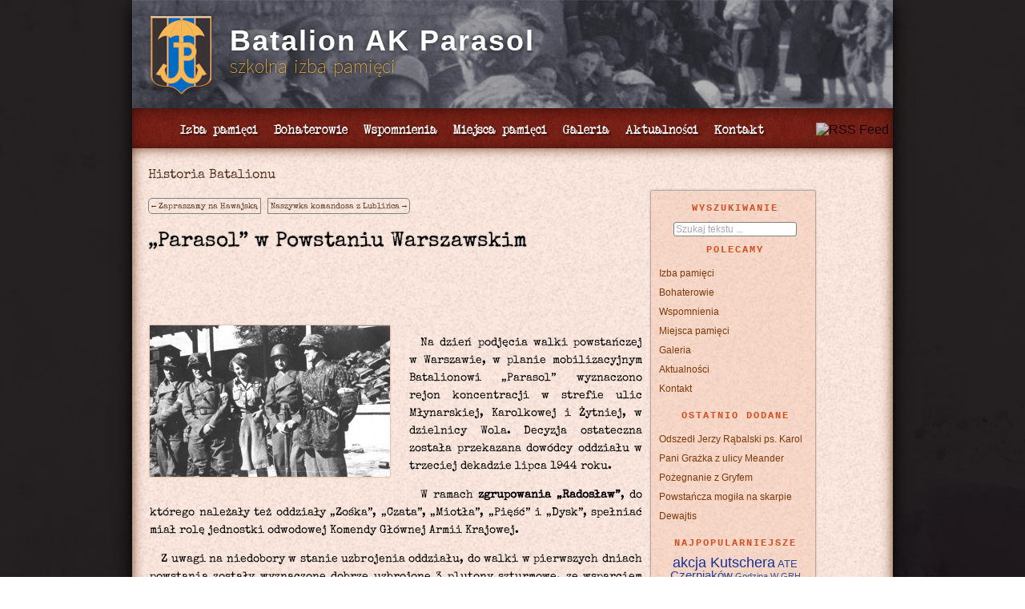

--- FILE ---
content_type: text/html; charset=UTF-8
request_url: https://www.batalionparasol.pl/parasol-w-powstaniu/
body_size: 12323
content:
<!DOCTYPE html>
<!--[if lt IE 7 ]> <html lang="pl-PL" class="no-js ie6"> <![endif]-->
<!--[if IE 7 ]>    <html lang="pl-PL" class="no-js ie7"> <![endif]-->
<!--[if IE 8 ]>    <html lang="pl-PL" class="no-js ie8"> <![endif]-->
<!--[if IE 9 ]>    <html lang="pl-PL" class="no-js ie9"> <![endif]-->
<!--[if (gt IE 9)|!(IE)]><!--> <html lang="pl-PL" class="no-js"> <!--<![endif]-->
<head>
	<meta charset="UTF-8">
	<meta name="description" content="batalion parasol izba pamięci batalion ak armia krajowa powstanie warszawskie warszawa mapy wirtualne akcja kutchera batalionparasol.pl   „Parasol” w Powstaniu Warszawskim">
	<title>
		„Parasol” w Powstaniu Warszawskim | Batalion AK Parasol	</title>
	<link href='https://fonts.googleapis.com/css?family=Source+Sans+Pro:200&subset=latin-ext,latin' rel='stylesheet' type='text/css'>
	<link href='https://fonts.googleapis.com/css?family=Source+Sans+Pro:200|Open+Sans&subset=latin-ext,latin,cyrillic-ext,cyrillic' rel='stylesheet' type='text/css'>
	<link rel="profile" href="https://gmpg.org/xfn/11" />
	<link rel="stylesheet" media="all" href="https://www.batalionparasol.pl/wp-content/themes/IzbaPamieci/style.css" />
	<link rel="pingback" href="https://www.batalionparasol.pl/xmlrpc.php" />
	<script src="https://www.batalionparasol.pl/wp-content/themes/IzbaPamieci/js/jquery-1.8.0.min.js"></script>
    <script src="https://www.batalionparasol.pl/wp-content/themes/IzbaPamieci/js/jquery.cycle.all.js"></script>
	<script>
	    $(document).ready(function(){                          
			$('#bg_rotator').cycle({
				fx: 'fade',
				speed: 2000
			});
		});
	   
	</script>
		<meta name='robots' content='max-image-preview:large' />

<script>
var MP3jPLAYLISTS = [];
var MP3jPLAYERS = [];
</script>
<link rel="alternate" type="application/rss+xml" title="Batalion AK Parasol &raquo; „Parasol” w Powstaniu Warszawskim Kanał z komentarzami" href="https://www.batalionparasol.pl/parasol-w-powstaniu/feed/" />
<link rel="alternate" title="oEmbed (JSON)" type="application/json+oembed" href="https://www.batalionparasol.pl/wp-json/oembed/1.0/embed?url=https%3A%2F%2Fwww.batalionparasol.pl%2Fparasol-w-powstaniu%2F" />
<link rel="alternate" title="oEmbed (XML)" type="text/xml+oembed" href="https://www.batalionparasol.pl/wp-json/oembed/1.0/embed?url=https%3A%2F%2Fwww.batalionparasol.pl%2Fparasol-w-powstaniu%2F&#038;format=xml" />
<style id='wp-img-auto-sizes-contain-inline-css' type='text/css'>
img:is([sizes=auto i],[sizes^="auto," i]){contain-intrinsic-size:3000px 1500px}
/*# sourceURL=wp-img-auto-sizes-contain-inline-css */
</style>
<style id='wp-emoji-styles-inline-css' type='text/css'>

	img.wp-smiley, img.emoji {
		display: inline !important;
		border: none !important;
		box-shadow: none !important;
		height: 1em !important;
		width: 1em !important;
		margin: 0 0.07em !important;
		vertical-align: -0.1em !important;
		background: none !important;
		padding: 0 !important;
	}
/*# sourceURL=wp-emoji-styles-inline-css */
</style>
<style id='wp-block-library-inline-css' type='text/css'>
:root{--wp-block-synced-color:#7a00df;--wp-block-synced-color--rgb:122,0,223;--wp-bound-block-color:var(--wp-block-synced-color);--wp-editor-canvas-background:#ddd;--wp-admin-theme-color:#007cba;--wp-admin-theme-color--rgb:0,124,186;--wp-admin-theme-color-darker-10:#006ba1;--wp-admin-theme-color-darker-10--rgb:0,107,160.5;--wp-admin-theme-color-darker-20:#005a87;--wp-admin-theme-color-darker-20--rgb:0,90,135;--wp-admin-border-width-focus:2px}@media (min-resolution:192dpi){:root{--wp-admin-border-width-focus:1.5px}}.wp-element-button{cursor:pointer}:root .has-very-light-gray-background-color{background-color:#eee}:root .has-very-dark-gray-background-color{background-color:#313131}:root .has-very-light-gray-color{color:#eee}:root .has-very-dark-gray-color{color:#313131}:root .has-vivid-green-cyan-to-vivid-cyan-blue-gradient-background{background:linear-gradient(135deg,#00d084,#0693e3)}:root .has-purple-crush-gradient-background{background:linear-gradient(135deg,#34e2e4,#4721fb 50%,#ab1dfe)}:root .has-hazy-dawn-gradient-background{background:linear-gradient(135deg,#faaca8,#dad0ec)}:root .has-subdued-olive-gradient-background{background:linear-gradient(135deg,#fafae1,#67a671)}:root .has-atomic-cream-gradient-background{background:linear-gradient(135deg,#fdd79a,#004a59)}:root .has-nightshade-gradient-background{background:linear-gradient(135deg,#330968,#31cdcf)}:root .has-midnight-gradient-background{background:linear-gradient(135deg,#020381,#2874fc)}:root{--wp--preset--font-size--normal:16px;--wp--preset--font-size--huge:42px}.has-regular-font-size{font-size:1em}.has-larger-font-size{font-size:2.625em}.has-normal-font-size{font-size:var(--wp--preset--font-size--normal)}.has-huge-font-size{font-size:var(--wp--preset--font-size--huge)}.has-text-align-center{text-align:center}.has-text-align-left{text-align:left}.has-text-align-right{text-align:right}.has-fit-text{white-space:nowrap!important}#end-resizable-editor-section{display:none}.aligncenter{clear:both}.items-justified-left{justify-content:flex-start}.items-justified-center{justify-content:center}.items-justified-right{justify-content:flex-end}.items-justified-space-between{justify-content:space-between}.screen-reader-text{border:0;clip-path:inset(50%);height:1px;margin:-1px;overflow:hidden;padding:0;position:absolute;width:1px;word-wrap:normal!important}.screen-reader-text:focus{background-color:#ddd;clip-path:none;color:#444;display:block;font-size:1em;height:auto;left:5px;line-height:normal;padding:15px 23px 14px;text-decoration:none;top:5px;width:auto;z-index:100000}html :where(.has-border-color){border-style:solid}html :where([style*=border-top-color]){border-top-style:solid}html :where([style*=border-right-color]){border-right-style:solid}html :where([style*=border-bottom-color]){border-bottom-style:solid}html :where([style*=border-left-color]){border-left-style:solid}html :where([style*=border-width]){border-style:solid}html :where([style*=border-top-width]){border-top-style:solid}html :where([style*=border-right-width]){border-right-style:solid}html :where([style*=border-bottom-width]){border-bottom-style:solid}html :where([style*=border-left-width]){border-left-style:solid}html :where(img[class*=wp-image-]){height:auto;max-width:100%}:where(figure){margin:0 0 1em}html :where(.is-position-sticky){--wp-admin--admin-bar--position-offset:var(--wp-admin--admin-bar--height,0px)}@media screen and (max-width:600px){html :where(.is-position-sticky){--wp-admin--admin-bar--position-offset:0px}}

/*# sourceURL=wp-block-library-inline-css */
</style><style id='global-styles-inline-css' type='text/css'>
:root{--wp--preset--aspect-ratio--square: 1;--wp--preset--aspect-ratio--4-3: 4/3;--wp--preset--aspect-ratio--3-4: 3/4;--wp--preset--aspect-ratio--3-2: 3/2;--wp--preset--aspect-ratio--2-3: 2/3;--wp--preset--aspect-ratio--16-9: 16/9;--wp--preset--aspect-ratio--9-16: 9/16;--wp--preset--color--black: #000000;--wp--preset--color--cyan-bluish-gray: #abb8c3;--wp--preset--color--white: #ffffff;--wp--preset--color--pale-pink: #f78da7;--wp--preset--color--vivid-red: #cf2e2e;--wp--preset--color--luminous-vivid-orange: #ff6900;--wp--preset--color--luminous-vivid-amber: #fcb900;--wp--preset--color--light-green-cyan: #7bdcb5;--wp--preset--color--vivid-green-cyan: #00d084;--wp--preset--color--pale-cyan-blue: #8ed1fc;--wp--preset--color--vivid-cyan-blue: #0693e3;--wp--preset--color--vivid-purple: #9b51e0;--wp--preset--gradient--vivid-cyan-blue-to-vivid-purple: linear-gradient(135deg,rgb(6,147,227) 0%,rgb(155,81,224) 100%);--wp--preset--gradient--light-green-cyan-to-vivid-green-cyan: linear-gradient(135deg,rgb(122,220,180) 0%,rgb(0,208,130) 100%);--wp--preset--gradient--luminous-vivid-amber-to-luminous-vivid-orange: linear-gradient(135deg,rgb(252,185,0) 0%,rgb(255,105,0) 100%);--wp--preset--gradient--luminous-vivid-orange-to-vivid-red: linear-gradient(135deg,rgb(255,105,0) 0%,rgb(207,46,46) 100%);--wp--preset--gradient--very-light-gray-to-cyan-bluish-gray: linear-gradient(135deg,rgb(238,238,238) 0%,rgb(169,184,195) 100%);--wp--preset--gradient--cool-to-warm-spectrum: linear-gradient(135deg,rgb(74,234,220) 0%,rgb(151,120,209) 20%,rgb(207,42,186) 40%,rgb(238,44,130) 60%,rgb(251,105,98) 80%,rgb(254,248,76) 100%);--wp--preset--gradient--blush-light-purple: linear-gradient(135deg,rgb(255,206,236) 0%,rgb(152,150,240) 100%);--wp--preset--gradient--blush-bordeaux: linear-gradient(135deg,rgb(254,205,165) 0%,rgb(254,45,45) 50%,rgb(107,0,62) 100%);--wp--preset--gradient--luminous-dusk: linear-gradient(135deg,rgb(255,203,112) 0%,rgb(199,81,192) 50%,rgb(65,88,208) 100%);--wp--preset--gradient--pale-ocean: linear-gradient(135deg,rgb(255,245,203) 0%,rgb(182,227,212) 50%,rgb(51,167,181) 100%);--wp--preset--gradient--electric-grass: linear-gradient(135deg,rgb(202,248,128) 0%,rgb(113,206,126) 100%);--wp--preset--gradient--midnight: linear-gradient(135deg,rgb(2,3,129) 0%,rgb(40,116,252) 100%);--wp--preset--font-size--small: 13px;--wp--preset--font-size--medium: 20px;--wp--preset--font-size--large: 36px;--wp--preset--font-size--x-large: 42px;--wp--preset--spacing--20: 0.44rem;--wp--preset--spacing--30: 0.67rem;--wp--preset--spacing--40: 1rem;--wp--preset--spacing--50: 1.5rem;--wp--preset--spacing--60: 2.25rem;--wp--preset--spacing--70: 3.38rem;--wp--preset--spacing--80: 5.06rem;--wp--preset--shadow--natural: 6px 6px 9px rgba(0, 0, 0, 0.2);--wp--preset--shadow--deep: 12px 12px 50px rgba(0, 0, 0, 0.4);--wp--preset--shadow--sharp: 6px 6px 0px rgba(0, 0, 0, 0.2);--wp--preset--shadow--outlined: 6px 6px 0px -3px rgb(255, 255, 255), 6px 6px rgb(0, 0, 0);--wp--preset--shadow--crisp: 6px 6px 0px rgb(0, 0, 0);}:where(.is-layout-flex){gap: 0.5em;}:where(.is-layout-grid){gap: 0.5em;}body .is-layout-flex{display: flex;}.is-layout-flex{flex-wrap: wrap;align-items: center;}.is-layout-flex > :is(*, div){margin: 0;}body .is-layout-grid{display: grid;}.is-layout-grid > :is(*, div){margin: 0;}:where(.wp-block-columns.is-layout-flex){gap: 2em;}:where(.wp-block-columns.is-layout-grid){gap: 2em;}:where(.wp-block-post-template.is-layout-flex){gap: 1.25em;}:where(.wp-block-post-template.is-layout-grid){gap: 1.25em;}.has-black-color{color: var(--wp--preset--color--black) !important;}.has-cyan-bluish-gray-color{color: var(--wp--preset--color--cyan-bluish-gray) !important;}.has-white-color{color: var(--wp--preset--color--white) !important;}.has-pale-pink-color{color: var(--wp--preset--color--pale-pink) !important;}.has-vivid-red-color{color: var(--wp--preset--color--vivid-red) !important;}.has-luminous-vivid-orange-color{color: var(--wp--preset--color--luminous-vivid-orange) !important;}.has-luminous-vivid-amber-color{color: var(--wp--preset--color--luminous-vivid-amber) !important;}.has-light-green-cyan-color{color: var(--wp--preset--color--light-green-cyan) !important;}.has-vivid-green-cyan-color{color: var(--wp--preset--color--vivid-green-cyan) !important;}.has-pale-cyan-blue-color{color: var(--wp--preset--color--pale-cyan-blue) !important;}.has-vivid-cyan-blue-color{color: var(--wp--preset--color--vivid-cyan-blue) !important;}.has-vivid-purple-color{color: var(--wp--preset--color--vivid-purple) !important;}.has-black-background-color{background-color: var(--wp--preset--color--black) !important;}.has-cyan-bluish-gray-background-color{background-color: var(--wp--preset--color--cyan-bluish-gray) !important;}.has-white-background-color{background-color: var(--wp--preset--color--white) !important;}.has-pale-pink-background-color{background-color: var(--wp--preset--color--pale-pink) !important;}.has-vivid-red-background-color{background-color: var(--wp--preset--color--vivid-red) !important;}.has-luminous-vivid-orange-background-color{background-color: var(--wp--preset--color--luminous-vivid-orange) !important;}.has-luminous-vivid-amber-background-color{background-color: var(--wp--preset--color--luminous-vivid-amber) !important;}.has-light-green-cyan-background-color{background-color: var(--wp--preset--color--light-green-cyan) !important;}.has-vivid-green-cyan-background-color{background-color: var(--wp--preset--color--vivid-green-cyan) !important;}.has-pale-cyan-blue-background-color{background-color: var(--wp--preset--color--pale-cyan-blue) !important;}.has-vivid-cyan-blue-background-color{background-color: var(--wp--preset--color--vivid-cyan-blue) !important;}.has-vivid-purple-background-color{background-color: var(--wp--preset--color--vivid-purple) !important;}.has-black-border-color{border-color: var(--wp--preset--color--black) !important;}.has-cyan-bluish-gray-border-color{border-color: var(--wp--preset--color--cyan-bluish-gray) !important;}.has-white-border-color{border-color: var(--wp--preset--color--white) !important;}.has-pale-pink-border-color{border-color: var(--wp--preset--color--pale-pink) !important;}.has-vivid-red-border-color{border-color: var(--wp--preset--color--vivid-red) !important;}.has-luminous-vivid-orange-border-color{border-color: var(--wp--preset--color--luminous-vivid-orange) !important;}.has-luminous-vivid-amber-border-color{border-color: var(--wp--preset--color--luminous-vivid-amber) !important;}.has-light-green-cyan-border-color{border-color: var(--wp--preset--color--light-green-cyan) !important;}.has-vivid-green-cyan-border-color{border-color: var(--wp--preset--color--vivid-green-cyan) !important;}.has-pale-cyan-blue-border-color{border-color: var(--wp--preset--color--pale-cyan-blue) !important;}.has-vivid-cyan-blue-border-color{border-color: var(--wp--preset--color--vivid-cyan-blue) !important;}.has-vivid-purple-border-color{border-color: var(--wp--preset--color--vivid-purple) !important;}.has-vivid-cyan-blue-to-vivid-purple-gradient-background{background: var(--wp--preset--gradient--vivid-cyan-blue-to-vivid-purple) !important;}.has-light-green-cyan-to-vivid-green-cyan-gradient-background{background: var(--wp--preset--gradient--light-green-cyan-to-vivid-green-cyan) !important;}.has-luminous-vivid-amber-to-luminous-vivid-orange-gradient-background{background: var(--wp--preset--gradient--luminous-vivid-amber-to-luminous-vivid-orange) !important;}.has-luminous-vivid-orange-to-vivid-red-gradient-background{background: var(--wp--preset--gradient--luminous-vivid-orange-to-vivid-red) !important;}.has-very-light-gray-to-cyan-bluish-gray-gradient-background{background: var(--wp--preset--gradient--very-light-gray-to-cyan-bluish-gray) !important;}.has-cool-to-warm-spectrum-gradient-background{background: var(--wp--preset--gradient--cool-to-warm-spectrum) !important;}.has-blush-light-purple-gradient-background{background: var(--wp--preset--gradient--blush-light-purple) !important;}.has-blush-bordeaux-gradient-background{background: var(--wp--preset--gradient--blush-bordeaux) !important;}.has-luminous-dusk-gradient-background{background: var(--wp--preset--gradient--luminous-dusk) !important;}.has-pale-ocean-gradient-background{background: var(--wp--preset--gradient--pale-ocean) !important;}.has-electric-grass-gradient-background{background: var(--wp--preset--gradient--electric-grass) !important;}.has-midnight-gradient-background{background: var(--wp--preset--gradient--midnight) !important;}.has-small-font-size{font-size: var(--wp--preset--font-size--small) !important;}.has-medium-font-size{font-size: var(--wp--preset--font-size--medium) !important;}.has-large-font-size{font-size: var(--wp--preset--font-size--large) !important;}.has-x-large-font-size{font-size: var(--wp--preset--font-size--x-large) !important;}
/*# sourceURL=global-styles-inline-css */
</style>

<style id='classic-theme-styles-inline-css' type='text/css'>
/*! This file is auto-generated */
.wp-block-button__link{color:#fff;background-color:#32373c;border-radius:9999px;box-shadow:none;text-decoration:none;padding:calc(.667em + 2px) calc(1.333em + 2px);font-size:1.125em}.wp-block-file__button{background:#32373c;color:#fff;text-decoration:none}
/*# sourceURL=/wp-includes/css/classic-themes.min.css */
</style>
<link rel='stylesheet' id='fancybox-css' href='//www.batalionparasol.pl/wp-content/plugins/easy-fancybox/fancybox/1.5.4/jquery.fancybox.min.css?ver=6e0728ebb67d668afa587a54f804e703' type='text/css' media='screen' />
<script type="text/javascript" src="//www.batalionparasol.pl/wp-includes/js/jquery/jquery.min.js?ver=3.7.1" id="jquery-core-js"></script>
<script type="text/javascript" src="//www.batalionparasol.pl/wp-includes/js/jquery/jquery-migrate.min.js?ver=3.4.1" id="jquery-migrate-js"></script>
<link rel="https://api.w.org/" href="https://www.batalionparasol.pl/wp-json/" /><link rel="alternate" title="JSON" type="application/json" href="https://www.batalionparasol.pl/wp-json/wp/v2/posts/1070" /><link rel="EditURI" type="application/rsd+xml" title="RSD" href="https://www.batalionparasol.pl/xmlrpc.php?rsd" />
<link rel="canonical" href="https://www.batalionparasol.pl/parasol-w-powstaniu/" />
</head>
<body data-rsssl=1>
	<!--[if lte IE 8 ]>
	<noscript><strong>JavaScript is required for this website to be displayed correctly. Please enable JavaScript before continuing...</strong></noscript>
	<![endif]-->
	<div id="header_wrapper">
	 			<a href="https://www.batalionparasol.pl/">
			<div id="blog_title">Batalion AK Parasol</div>
			<div id="blog_desc">szkolna izba pamięci</div>
		</a>
	   	<div id="bg_rotator">
			<!-- image list for rotation -->
			<img src="https://www.batalionparasol.pl/wp-content/themes/IzbaPamieci/img/header_bg_1.jpg" width="950" height="135">
			<img src="https://www.batalionparasol.pl/wp-content/themes/IzbaPamieci/img/header_bg_2.jpg" width="950" height="135">
			<img src="https://www.batalionparasol.pl/wp-content/themes/IzbaPamieci/img/header_bg_3.jpg" width="950" height="135">
			<img src="https://www.batalionparasol.pl/wp-content/themes/IzbaPamieci/img/header_bg_4.jpg" width="950" height="135">
			<img src="https://www.batalionparasol.pl/wp-content/themes/IzbaPamieci/img/header_bg_5.jpg" width="950" height="135">
			<img src="https://www.batalionparasol.pl/wp-content/themes/IzbaPamieci/img/header_bg_6.jpg" width="950" height="135">
		</div>
	</div>
	<div id="menu_wrapper">
		<nav id="mainMenu" role="navigation">
			<div class="menu-menu-boczne-na-skroty-container"><ul id="menu-menu-boczne-na-skroty" class="menu"><li id="menu-item-1268" class="menu-item menu-item-type-taxonomy menu-item-object-category menu-item-1268"><a href="https://www.batalionparasol.pl/category/izba/">Izba pamięci</a></li>
<li id="menu-item-1269" class="menu-item menu-item-type-taxonomy menu-item-object-category menu-item-1269"><a href="https://www.batalionparasol.pl/category/bohaterowie/">Bohaterowie</a></li>
<li id="menu-item-1267" class="menu-item menu-item-type-taxonomy menu-item-object-category menu-item-1267"><a href="https://www.batalionparasol.pl/category/wspomnienia/">Wspomnienia</a></li>
<li id="menu-item-1285" class="menu-item menu-item-type-taxonomy menu-item-object-category menu-item-1285"><a href="https://www.batalionparasol.pl/category/miejsca/">Miejsca pamięci</a></li>
<li id="menu-item-1283" class="menu-item menu-item-type-taxonomy menu-item-object-category menu-item-1283"><a href="https://www.batalionparasol.pl/category/galeria/">Galeria</a></li>
<li id="menu-item-1266" class="menu-item menu-item-type-taxonomy menu-item-object-category menu-item-1266"><a href="https://www.batalionparasol.pl/category/aktualnosci/">Aktualności</a></li>
<li id="menu-item-1284" class="menu-item menu-item-type-taxonomy menu-item-object-category menu-item-1284"><a href="https://www.batalionparasol.pl/category/kontakt/">Kontakt</a></li>
</ul></div>		</nav>
		<div id="control_icons">
			<a href="https://www.batalionparasol.pl/feed/" title="Syndicate this site using RSS">
				<img src="https://www.mozilla.org/images/feed-icon-14x14.png" alt="RSS Feed" title="RSS Feed" />
			</a>
		</div>
	</div>               			<div id="pages_content" role="main">
				<div id="sidebar" class="widget-area" role="complementary">
	<h4>wyszukiwanie</h4><form role="search" method="get" id="searchform" action="https://www.batalionparasol.pl/">
    <div><label class="screen-reader-text" for="s"></label>
        <input type="text" value="Szukaj tekstu ..." name="s" id="s" onfocus="this.value='';"/>          
    </div>
</form><h4>Polecamy</h4><div class="menu-menu-boczne-na-skroty-container"><ul id="menu-menu-boczne-na-skroty-1" class="menu"><li class="menu-item menu-item-type-taxonomy menu-item-object-category menu-item-1268"><a href="https://www.batalionparasol.pl/category/izba/">Izba pamięci</a></li>
<li class="menu-item menu-item-type-taxonomy menu-item-object-category menu-item-1269"><a href="https://www.batalionparasol.pl/category/bohaterowie/">Bohaterowie</a></li>
<li class="menu-item menu-item-type-taxonomy menu-item-object-category menu-item-1267"><a href="https://www.batalionparasol.pl/category/wspomnienia/">Wspomnienia</a></li>
<li class="menu-item menu-item-type-taxonomy menu-item-object-category menu-item-1285"><a href="https://www.batalionparasol.pl/category/miejsca/">Miejsca pamięci</a></li>
<li class="menu-item menu-item-type-taxonomy menu-item-object-category menu-item-1283"><a href="https://www.batalionparasol.pl/category/galeria/">Galeria</a></li>
<li class="menu-item menu-item-type-taxonomy menu-item-object-category menu-item-1266"><a href="https://www.batalionparasol.pl/category/aktualnosci/">Aktualności</a></li>
<li class="menu-item menu-item-type-taxonomy menu-item-object-category menu-item-1284"><a href="https://www.batalionparasol.pl/category/kontakt/">Kontakt</a></li>
</ul></div>
		
		<h4>Ostatnio dodane</h4>
		<ul>
											<li>
					<a href="https://www.batalionparasol.pl/odszedl-jerzy-rabalski-ps-karol/">Odszedł Jerzy Rąbalski ps. Karol</a>
									</li>
											<li>
					<a href="https://www.batalionparasol.pl/pani-grazka-z-ulicy-meander/">Pani Grażka z ulicy Meander</a>
									</li>
											<li>
					<a href="https://www.batalionparasol.pl/pozegnanie-z-gryfem/">Pożegnanie z Gryfem</a>
									</li>
											<li>
					<a href="https://www.batalionparasol.pl/powstancza-mogila-na-skarpie/">Powstańcza mogiła na skarpie</a>
									</li>
											<li>
					<a href="https://www.batalionparasol.pl/dewajtis/">Dewajtis</a>
									</li>
					</ul>

		<h4>Najpopularniejsze</h4><div class="ctc"><a href="https://www.batalionparasol.pl/tag/akcja-kutschera/" class="ctc-tag tag-link-30" title="8 topics" rel="tag" style="font-size: 17.875px; color: #163198;">akcja Kutschera</a>
<a href="https://www.batalionparasol.pl/tag/ate/" class="ctc-tag tag-link-34" title="4 topics" rel="tag" style="font-size: 13.375px; color: #274797;">ATE</a>
<a href="https://www.batalionparasol.pl/tag/czerniakow/" class="ctc-tag tag-link-37" title="5 topics" rel="tag" style="font-size: 14.5px; color: #234298;">Czerniaków</a>
<a href="https://www.batalionparasol.pl/tag/godzina-w/" class="ctc-tag tag-link-39" title="2 topics" rel="tag" style="font-size: 11.125px; color: #305397;">Godzina W</a>
<a href="https://www.batalionparasol.pl/tag/grh-parasol/" class="ctc-tag tag-link-36" title="2 topics" rel="tag" style="font-size: 11.125px; color: #305397;">GRH Parasol</a>
<a href="https://www.batalionparasol.pl/tag/gryf/" class="ctc-tag tag-link-51" title="2 topics" rel="tag" style="font-size: 11.125px; color: #305397;">Gryf</a>
<a href="https://www.batalionparasol.pl/tag/harcerze/" class="ctc-tag tag-link-46" title="3 topics" rel="tag" style="font-size: 12.25px; color: #2b4d97;">harcerze</a>
<a href="https://www.batalionparasol.pl/tag/komandosi-z-lublinca/" class="ctc-tag tag-link-45" title="2 topics" rel="tag" style="font-size: 11.125px; color: #305397;">komandosi z Lublińca</a>
<a href="https://www.batalionparasol.pl/tag/mapy-2/" class="ctc-tag tag-link-44" title="3 topics" rel="tag" style="font-size: 12.25px; color: #2b4d97;">mapy</a>
<a href="https://www.batalionparasol.pl/tag/mogila/" class="ctc-tag tag-link-50" title="1 topics" rel="tag" style="font-size: 10px; color: #345897;">mogiła</a>
<a href="https://www.batalionparasol.pl/tag/mokotow/" class="ctc-tag tag-link-49" title="1 topics" rel="tag" style="font-size: 10px; color: #345897;">Mokotów</a>
<a href="https://www.batalionparasol.pl/tag/mundury/" class="ctc-tag tag-link-40" title="3 topics" rel="tag" style="font-size: 12.25px; color: #2b4d97;">mundury</a>
<a href="https://www.batalionparasol.pl/tag/palacyk-michla/" class="ctc-tag tag-link-32" title="8 topics" rel="tag" style="font-size: 17.875px; color: #163198;">pałacyk Michla</a>
<a href="https://www.batalionparasol.pl/tag/piesni-powstancze/" class="ctc-tag tag-link-47" title="2 topics" rel="tag" style="font-size: 11.125px; color: #305397;">pieśni powstańcze</a>
<a href="https://www.batalionparasol.pl/tag/slo4/" class="ctc-tag tag-link-35" title="5 topics" rel="tag" style="font-size: 14.5px; color: #234298;">SLO4</a>
<a href="https://www.batalionparasol.pl/tag/stare-miasto/" class="ctc-tag tag-link-38" title="9 topics" rel="tag" style="font-size: 19px; color: #122c99;">Stare Miasto</a>
<a href="https://www.batalionparasol.pl/tag/sluzba-moto/" class="ctc-tag tag-link-43" title="3 topics" rel="tag" style="font-size: 12.25px; color: #2b4d97;">Służba Moto</a>
<a href="https://www.batalionparasol.pl/tag/wola/" class="ctc-tag tag-link-42" title="8 topics" rel="tag" style="font-size: 17.875px; color: #163198;">Wola</a>
<a href="https://www.batalionparasol.pl/tag/wspieraja-nas/" class="ctc-tag tag-link-33" title="1 topics" rel="tag" style="font-size: 10px; color: #345897;">wspierają nas</a>
<a href="https://www.batalionparasol.pl/tag/srodmiescie/" class="ctc-tag tag-link-41" title="6 topics" rel="tag" style="font-size: 15.625px; color: #1e3c98;">Śródmieście</a></div></div>
   
				<h1 class="page-title">
					<a href="https://www.batalionparasol.pl/category/historia/" rel="category tag">Historia Batalionu</a>				</h1>
				<span class="nav_post_left">&#x2190; <a href="https://www.batalionparasol.pl/zapraszamy-na-hawajska/" rel="prev">Zapraszamy na Hawajską</a></span>&nbsp;&nbsp;<span class="nav_post_right"><a href="https://www.batalionparasol.pl/naszywka-komandosa-z-lublinca/" rel="next">Naszywka komandosa z Lublińca</a> &#x2192;</span>   
								<article id="post-1070" class="post-1070 post type-post status-publish format-standard hentry category-historia tag-czerniakow tag-godzina-w tag-mokotow tag-palacyk-michla tag-srodmiescie tag-stare-miasto tag-wola">
	                
					<header>
	                        <h1 class="entry-title">„Parasol” w Powstaniu Warszawskim</h1>
							<h2>
																	</h2>
							<script src="https://connect.facebook.net/pl_PL/all.js#xfbml=1"></script>
							<div id="fb_container">
								<fb:like href="http://www.facebook.com/pages/Batalion-Parasol/492055104146316" show_faces="true" width="450"></fb:like>
							</div>
					</header>
	                <div class="entry-content">
	                    <br/>    
						<p><a href="https://batalionparasol.pl/wp-content/uploads/2012/09/nac_1.jpg"><img fetchpriority="high" decoding="async" class="size-medium wp-image-519 alignleft" title="Żołnierze Zgrupowania &quot;Radosław&quot;" src="https://batalionparasol.pl/wp-content/uploads/2012/09/nac_1-300x189.jpg" alt="Żołnierze Zgrupowania &quot;Radosław&quot; podczas Powstania Warszawskiego na terenie zdobytych niemieckich magazynów na Stawkach (rejon obecnego Ronda Zgrupowania &quot;Radosław&quot;) &lt;/br&gt;(foto: Narodowe Archiwum Cyfrowe)" width="300" height="189" srcset="https://www.batalionparasol.pl/wp-content/uploads/2012/09/nac_1-300x189.jpg 300w, https://www.batalionparasol.pl/wp-content/uploads/2012/09/nac_1.jpg 800w" sizes="(max-width: 300px) 100vw, 300px" /></a></p>
<p>Na dzień podjęcia walki powstańczej w Warszawie, w planie mobilizacyjnym Batalionowi „Parasol” wyznaczono rejon koncentracji w strefie ulic Młynarskiej, Karolkowej i Żytniej, w dzielnicy Wola. Decyzja ostateczna została przekazana dowódcy oddziału w trzeciej dekadzie lipca 1944 roku.</p>
<p>W ramach <strong>zgrupowania „Radosław”</strong>, do którego należały też oddziały „Zośka”, „Czata”, „Miotła”, „Pięść” i „Dysk”, spełniać miał rolę jednostki odwodowej Komendy Głównej Armii Krajowej.</p>
<p>Z uwagi na niedobory w stanie uzbrojenia oddziału, do walki w pierwszych dniach powstania zostały wyznaczone dobrze uzbrojone 3 plutony szturmowe, ze wsparciem służby sanitarnej, motoryzacyjnej oraz kwatermistrzowskiej.</p>
<p>Koncentracja tych jednostek nastąpiła w dniu 1 sierpnia 1944 roku o godzinie 16:00, na terenie Domu Starców przy ulicy Gibalskiego, niedaleko Cmentarza Kalwińskiego. Dowódcom plutonów szturmowych, wydzielonych z trzech kompanii Batalionu, przydzielono określone odcinki działań bojowych. Pierwsze strzały padły około godziny 17:00. Patrole „Parasola” oczyszczały teren z nieprzyjaciela, zdobywając broń, amunicję, samochody, biorąc jednocześnie pierwszych jeńców.</p>
<p>W ciągu następnych trzech dni stan osobowy batalionu „Parasol” wzrósł z około 120 do ponad 570 żołnierzy. Dołączyły do niego własne zespoły odwodowe, pojedynczy żołnierze zdążający do rejonu koncentracji z odleglejszych dzielnic miasta, jak również pomniejsze grupy żołnierzy, które w momencie wybuchu powstania utraciły kontakt ze swymi macierzystymi oddziałami. Zaczęli też napływać ochotnicy, niezwiązani dotychczas z żadną formacją wojskową.</p>
<p><a href="https://batalionparasol.pl/palacyk-michlera-na-woli/" rel="attachment wp-att-173"><img decoding="async" class="alignleft size-medium wp-image-173" title="wolska_40_2" src="https://batalionparasol.pl/wp-content/uploads/2012/08/wolska_40_2-300x193.jpg" alt="Brama wjazdowa i stróżówka kompleksu Młynów Michlera. W głębi widoczny wielopiętrowy budynek przemysłowy należący do kompleksu. &lt;/br&gt; (foto: Archiwum M.St. Warszawy)." width="300" height="193" srcset="https://www.batalionparasol.pl/wp-content/uploads/2012/08/wolska_40_2-300x193.jpg 300w, https://www.batalionparasol.pl/wp-content/uploads/2012/08/wolska_40_2-1024x660.jpg 1024w, https://www.batalionparasol.pl/wp-content/uploads/2012/08/wolska_40_2-464x300.jpg 464w, https://www.batalionparasol.pl/wp-content/uploads/2012/08/wolska_40_2.jpg 1545w" sizes="(max-width: 300px) 100vw, 300px" /></a>W pierwszej fazie walk plutony szturmowe „Parasola” obsadziły ulice Żytnią i Młynarską, do zbiegu ulic Ostroroga, Obozowej i Ożarowskiej. Dowódca Batalionu wysunął też placówki na ulicę Wolską, do <a title="Obrona Pałacyku Michla na Woli" href="https://batalionparasol.pl/obrona-palacyku-michla/">pałacyku Michlera</a> przezwanego przez powstańców pałacykiem Michla, oraz obsadził barykadę u zbiegu ulic Leszno i Żytniej.</p>
<p>Nieprzyjaciel nacierał wzdłuż ulic Wolskiej i Górczewskiej, wspierany ciężkimi czołgami oraz lotnictwem bombardującym. Walki Batalionu „Parasol” koncentrowały się na obronie i utrzymaniu skrzyżowania ulic Wolskiej i Młynarskiej oraz najbardziej wysuniętej placówki w pałacyku Michla, a następnie na obronie cmentarzy Kalwińskiego i Ewangelickiego, które kilkakrotnie przechodziły z rąk do rąk. W walkach tych „Parasol” poniósł bardzo ciężkie straty. Ciężko ranny został dowódca Batalionu oraz wielu dowódców kompanii, plutonów i drużyn. Straty w zabitych wyniosły około 80 żołnierzy, w tym kilka sanitariuszek.</p>
<p>9 sierpnia „Parasol” został <strong>wycofany z Woli na Stare Miasto</strong>, z krótkim postojem etapowym na terenie VIII bloku byłego obozu koncentracyjnego w warszawskim getcie, przy ulicy Gęsiej. Początkowo został zakwaterowany przy ulicy Freta 10, lecz staromiejską bazą operacyjną batalionu stał się Pałac Krasińskich. „Parasol” podporządkowany został jako oddział odwodowy dowódcy Grupy Północ, który skierował go do obrony odcinka walk na terenie byłego getta oraz Pałacu Mostowskich. Brał również udział w walkach w stołecznym ratuszu, na terenie szpitala Jana Bożego, Państwowej Wytwórni Papierów Wartościowych, w rejonach ulic Konwiktorskiej, Bonifraterskiej, Długiej, w Pałacu Radziwiłłów i budynku Banku Polskiego, oraz w Pasażu Simonsa. Jego 2. Kompania przeprowadziła udane kontrnatarcie wzdłuż granicy getta, w stronę więzienia na Pawiaku, utrzymując przez dłuższy czas zdobyty teren.</p>
<p><a href="https://batalionparasol.pl/bielanska/" rel="attachment wp-att-178"><img decoding="async" class="size-medium wp-image-178 alignright" title="bielanska_2" src="https://batalionparasol.pl/wp-content/uploads/2012/08/bielanska_2-209x300.jpg" alt="Ul. Długa, ujęcie w kierunku Bielańskiej. Tę trasę pokonywali żołnierze „Parasola” prowadząc natarcie w kierunku ul. Bielańskiej. (Fotografia ze zbiorów Muzeum Powstania Warszawskiego)" width="209" height="300" srcset="https://www.batalionparasol.pl/wp-content/uploads/2012/08/bielanska_2-209x300.jpg 209w, https://www.batalionparasol.pl/wp-content/uploads/2012/08/bielanska_2-716x1024.jpg 716w, https://www.batalionparasol.pl/wp-content/uploads/2012/08/bielanska_2.jpg 1227w" sizes="(max-width: 209px) 100vw, 209px" /></a>W dniu 31 sierpnia „Parasol”, wraz z innymi oddziałami Grupy Północ, wziął udział w natarciu na ulicy Bielańskiej, którego celem było przełamanie pozycji niemieckich i przedarcie się do Śródmieścia. Niestety załamało się ono w ogniu niemieckich karabinów maszynowych, całkowicie ryglującym ulicę Bielańską i Przejazd. Ranni zostali trzej kolejni dowódcy oddziału, wśród nich jeden ciężko. Łącznie na Starym Mieście poległo około 120 żołnierzy „Parasola”, a pośród nich dowódca 1. Kompanii.</p>
<p>W dniu 1 września 1944 roku ciężko okaleczony w walkach batalion, zgodnie z decyzją odwrotu podjętą przez dowódcę Grupy Północ opuszczenia staromiejskiej reduty, przeprawił się <strong>kanałami do Śródmieścia</strong>, z rogu ulicy Długiej i placu Krasińskich, pod Miodową, Krakowskim Przedmieściem i fragmentem Nowego Światu, do zbiegu z ulicą Warecką.</p>
<p>Po krótkim odpoczynku w Śródmieściu „Parasol”, a właściwie jego batalionowe szczątki skierowane zostały do walki na <strong>bliski Czerniaków</strong>. Stan osobowy oddziału wynosił na Czerniakowie niespełna 140 żołnierzy, wszedł więc w skład pozostałości Zgrupowania „Radosław” jako kompania. Obsadzono nią teren walk w rejonie <a title="Mapa okolic Czerniakowa" href="https://batalionparasol.pl/mapa-czerniakow/" target="_blank">ulic Ludnej, Solec, Okrąg i Wilanowskiej</a>.</p>
<p>W krwawych zmaganiach o każdy niemal dom i każdą piwnicę ginęli lub padali ranni kolejni jej dowódcy i topniały szeregi żołnierskie. W finale walk Niemcy zajęli cały teren Czerniakowa, z którego nielicznym żołnierzom „Parasola”, pod silnym ogniem nieprzyjaciela, udało się przedostać na prawy brzeg Wisły. Część dostała się do niewoli i w większości została wymordowana.</p>
<p>Pozostali przy życiu ewakuowali się <strong>kanałami na teren Mokotowa</strong>. Była to dla nich jedyna droga odwrotu. W sumie, w czerniakowskim piekle poległo 90 żołnierzy „Parasola” obojga płci, czyli 65% stanu wprowadzonego do walki na terenie tej dzielnicy. Grupa, która o świcie 20 września 1944 roku dotarła na Mokotów liczyła zaledwie 33 żołnierzy, w tym 9 dziewcząt. Sformowany z niej pluton, zakwaterowany w budynkach przy ulicy Odyńca 25 i 27, w ciągu pierwszych czterech dni dokonywał jedynie sporadycznych wypadów do wysuniętych placówek obronnych.</p>
<p><a href="https://batalionparasol.pl/wlaz-w-alejach-ujazdowskich/" rel="attachment wp-att-191"><img loading="lazy" decoding="async" class="alignleft size-medium wp-image-191" title="ujazdowskie_1" src="https://batalionparasol.pl/wp-content/uploads/2012/08/ujazdowskie_1-300x192.jpg" alt="Powstańcy z Mokotowa wychodzą z kanału przez właz w Al.Ujazdowskich przy ul.Wilczej. W tle widoczna kamienica Al. Ujazdowskie 34." width="300" height="192" srcset="https://www.batalionparasol.pl/wp-content/uploads/2012/08/ujazdowskie_1-300x192.jpg 300w, https://www.batalionparasol.pl/wp-content/uploads/2012/08/ujazdowskie_1-1024x656.jpg 1024w, https://www.batalionparasol.pl/wp-content/uploads/2012/08/ujazdowskie_1-468x300.jpg 468w" sizes="auto, (max-width: 300px) 100vw, 300px" /></a>Koncentryczny atak sił niemieckich na Mokotów rozpoczął się w dniu 24 września, w czasie którego część plutonu „Parasola” brała udział w walkach na terenie Królikarni i przy ulicy Malczewskiego, w obronie pozycji przy ulicy Odyńca, od strony Alei Niepodległości. 25 września w czasie silnego nalotu lotniczego, pod ruinami przysypana została druga część plutonu. Pozostali żołnierze zostali wycofani na ulicę Czeczota, a w nocy z 25 na 26 września przerzuceni na drugą stronę Parku Dreszera, na stanowiska u wylotu ulicy Ursynowskiej w Aleje Niepodległości.</p>
<p>Do północy 27 września dowództwo obrony Mokotowa wzmacniało żołnierzami „Parasola” odcinki frontu na skrzyżowaniu ulicy Wiktorskiej z Kazimierzowską, następnie w rejonie ulicy Bałuckiego, potem na ulicy Szustra. Na tę ostatnią skierowany był bowiem silny atak niemieckiej piechoty, wsparty czołgami. Na koniec powierzono im osłonę włazu kanałowego przy Szustra 6, poprzez który ruszyli w drogę powrotną do Śródmieścia.</p>
<p>Odwrót ten, niekiedy po pas w cuchnącej wodzie, trwał 17 godzin i zakończył się o godzinie 17:00 <a title="Właz w Alejach Ujazdowskich" href="https://batalionparasol.pl/wlaz-w-alejach-ujazdowskich/">wyjściem z włazu u zbiegu ulicy Wilczej i Alei Ujazdowskich,</a> w dniu 28 września. Ulokowano ich na kwaterach w ocalałym domu u zbiegu ulicy Wilczej i Kruczej. Na kwaterę tę dołączyli również inni żołnierze „Parasola”, pozostający we wrześniu w szpitalach przy ulicy Mokotowskiej 55/57 oraz domu ozdrowieńców przy Mokotowskiej 48. Pozostali na niej do dnia kapitulacji Powstania, po czym 4 października 1944 roku przypadł im do przebycia ostatni etap powstańczych losów- siedmiomiesięczna niewola niemiecka.</p>
<p>&nbsp;</p>
	                </div><!-- .entry-content -->
				                                                        
				<span class="nav_post_left"><a href="https://www.batalionparasol.pl/zapraszamy-na-hawajska/" rel="prev">Zapraszamy na Hawajską</a></span>&nbsp;&nbsp;<span class="nav_post_right"><a href="https://www.batalionparasol.pl/naszywka-komandosa-z-lublinca/" rel="next">Naszywka komandosa z Lublińca</a></span>				<br/><br/>
			</div>
                       			<footer>
								<div id="partners">   	
									<div id="p_text">Partnerzy:&nbsp;</div>
									<a href="https://batalionparasol.pl/partnerzy/"><img src="https://www.batalionparasol.pl/wp-content/themes/IzbaPamieci/img/bzw_logo.png"></a>
									<a href="https://batalionparasol.pl/partnerzy/"><img src="https://www.batalionparasol.pl/wp-content/themes/IzbaPamieci/img/logo_mhp.png"></a>
									<a href="https://batalionparasol.pl/partnerzy/"><img src="https://www.batalionparasol.pl/wp-content/themes/IzbaPamieci/img/logo-pj.png"></a>
								</div>
								<div id="site_footer">
									<a href="http://www.slo4.edu.pl">© Autorskie Towarzystwo Edukacyjne</a>&nbsp;|&nbsp; 
								    <a href="#">Nota prawna</a>&nbsp;|&nbsp;
								 	                                    <a href="https://www.batalionparasol.pl/mapa-strony/">Mapa strony</a>
							    </div>
								</footer>
	<script type="speculationrules">
{"prefetch":[{"source":"document","where":{"and":[{"href_matches":"/*"},{"not":{"href_matches":["/wp-*.php","/wp-admin/*","/wp-content/uploads/*","/wp-content/*","/wp-content/plugins/*","/wp-content/themes/IzbaPamieci/*","/*\\?(.+)"]}},{"not":{"selector_matches":"a[rel~=\"nofollow\"]"}},{"not":{"selector_matches":".no-prefetch, .no-prefetch a"}}]},"eagerness":"conservative"}]}
</script>
<script type="text/javascript" src="//www.batalionparasol.pl/wp-content/plugins/easy-fancybox/fancybox/1.5.4/jquery.fancybox.min.js?ver=6e0728ebb67d668afa587a54f804e703" id="jquery-fancybox-js"></script>
<script type="text/javascript" id="jquery-fancybox-js-after">
/* <![CDATA[ */
var fb_timeout, fb_opts={'overlayShow':true,'hideOnOverlayClick':true,'overlayOpacity':0.4,'overlayColor':'#555','showCloseButton':true,'margin':20,'enableEscapeButton':true,'autoScale':true,'speedIn':400,'speedOut':200 };
if(typeof easy_fancybox_handler==='undefined'){
var easy_fancybox_handler=function(){
jQuery([".nolightbox","a.wp-block-fileesc_html__button","a.pin-it-button","a[href*='pinterest.com\/pin\/create']","a[href*='facebook.com\/share']","a[href*='twitter.com\/share']"].join(',')).addClass('nofancybox');
jQuery('a.fancybox-close').on('click',function(e){e.preventDefault();jQuery.fancybox.close()});
/* IMG */
var fb_IMG_select=jQuery('a[href*=".jpg" i]:not(.nofancybox,li.nofancybox>a),area[href*=".jpg" i]:not(.nofancybox),a[href*=".gif" i]:not(.nofancybox,li.nofancybox>a),area[href*=".gif" i]:not(.nofancybox),a[href*=".png" i]:not(.nofancybox,li.nofancybox>a),area[href*=".png" i]:not(.nofancybox)');
fb_IMG_select.addClass('fancybox image').attr('rel','gallery');
jQuery('a.fancybox,area.fancybox,.fancybox>a').each(function(){jQuery(this).fancybox(jQuery.extend(true,{},fb_opts,{'transitionIn':'none','easingIn':'linear','transitionOut':'none','easingOut':'linear','opacity':false,'hideOnContentClick':false,'titleShow':true,'titlePosition':'over','titleFromAlt':true,'showNavArrows':true,'enableKeyboardNav':true,'cyclic':false,'changeFade':400}))});
};};
jQuery(easy_fancybox_handler);jQuery(document).on('post-load',easy_fancybox_handler);

//# sourceURL=jquery-fancybox-js-after
/* ]]> */
</script>
<script type="text/javascript" src="//www.batalionparasol.pl/wp-content/plugins/easy-fancybox/vendor/jquery.mousewheel.min.js?ver=3.1.13" id="jquery-mousewheel-js"></script>
<script id="wp-emoji-settings" type="application/json">
{"baseUrl":"https://s.w.org/images/core/emoji/17.0.2/72x72/","ext":".png","svgUrl":"https://s.w.org/images/core/emoji/17.0.2/svg/","svgExt":".svg","source":{"concatemoji":"//www.batalionparasol.pl/wp-includes/js/wp-emoji-release.min.js?ver=6e0728ebb67d668afa587a54f804e703"}}
</script>
<script type="module">
/* <![CDATA[ */
/*! This file is auto-generated */
const a=JSON.parse(document.getElementById("wp-emoji-settings").textContent),o=(window._wpemojiSettings=a,"wpEmojiSettingsSupports"),s=["flag","emoji"];function i(e){try{var t={supportTests:e,timestamp:(new Date).valueOf()};sessionStorage.setItem(o,JSON.stringify(t))}catch(e){}}function c(e,t,n){e.clearRect(0,0,e.canvas.width,e.canvas.height),e.fillText(t,0,0);t=new Uint32Array(e.getImageData(0,0,e.canvas.width,e.canvas.height).data);e.clearRect(0,0,e.canvas.width,e.canvas.height),e.fillText(n,0,0);const a=new Uint32Array(e.getImageData(0,0,e.canvas.width,e.canvas.height).data);return t.every((e,t)=>e===a[t])}function p(e,t){e.clearRect(0,0,e.canvas.width,e.canvas.height),e.fillText(t,0,0);var n=e.getImageData(16,16,1,1);for(let e=0;e<n.data.length;e++)if(0!==n.data[e])return!1;return!0}function u(e,t,n,a){switch(t){case"flag":return n(e,"\ud83c\udff3\ufe0f\u200d\u26a7\ufe0f","\ud83c\udff3\ufe0f\u200b\u26a7\ufe0f")?!1:!n(e,"\ud83c\udde8\ud83c\uddf6","\ud83c\udde8\u200b\ud83c\uddf6")&&!n(e,"\ud83c\udff4\udb40\udc67\udb40\udc62\udb40\udc65\udb40\udc6e\udb40\udc67\udb40\udc7f","\ud83c\udff4\u200b\udb40\udc67\u200b\udb40\udc62\u200b\udb40\udc65\u200b\udb40\udc6e\u200b\udb40\udc67\u200b\udb40\udc7f");case"emoji":return!a(e,"\ud83e\u1fac8")}return!1}function f(e,t,n,a){let r;const o=(r="undefined"!=typeof WorkerGlobalScope&&self instanceof WorkerGlobalScope?new OffscreenCanvas(300,150):document.createElement("canvas")).getContext("2d",{willReadFrequently:!0}),s=(o.textBaseline="top",o.font="600 32px Arial",{});return e.forEach(e=>{s[e]=t(o,e,n,a)}),s}function r(e){var t=document.createElement("script");t.src=e,t.defer=!0,document.head.appendChild(t)}a.supports={everything:!0,everythingExceptFlag:!0},new Promise(t=>{let n=function(){try{var e=JSON.parse(sessionStorage.getItem(o));if("object"==typeof e&&"number"==typeof e.timestamp&&(new Date).valueOf()<e.timestamp+604800&&"object"==typeof e.supportTests)return e.supportTests}catch(e){}return null}();if(!n){if("undefined"!=typeof Worker&&"undefined"!=typeof OffscreenCanvas&&"undefined"!=typeof URL&&URL.createObjectURL&&"undefined"!=typeof Blob)try{var e="postMessage("+f.toString()+"("+[JSON.stringify(s),u.toString(),c.toString(),p.toString()].join(",")+"));",a=new Blob([e],{type:"text/javascript"});const r=new Worker(URL.createObjectURL(a),{name:"wpTestEmojiSupports"});return void(r.onmessage=e=>{i(n=e.data),r.terminate(),t(n)})}catch(e){}i(n=f(s,u,c,p))}t(n)}).then(e=>{for(const n in e)a.supports[n]=e[n],a.supports.everything=a.supports.everything&&a.supports[n],"flag"!==n&&(a.supports.everythingExceptFlag=a.supports.everythingExceptFlag&&a.supports[n]);var t;a.supports.everythingExceptFlag=a.supports.everythingExceptFlag&&!a.supports.flag,a.supports.everything||((t=a.source||{}).concatemoji?r(t.concatemoji):t.wpemoji&&t.twemoji&&(r(t.twemoji),r(t.wpemoji)))});
//# sourceURL=https://www.batalionparasol.pl/wp-includes/js/wp-emoji-loader.min.js
/* ]]> */
</script>
	<script type="text/javascript">

	  var _gaq = _gaq || [];
	  _gaq.push(['_setAccount', 'UA-35270062-1']);
	  _gaq.push(['_trackPageview']);

	  (function() {
	    var ga = document.createElement('script'); ga.type = 'text/javascript'; ga.async = true;
	    ga.src = ('https:' == document.location.protocol ? 'https://ssl' : 'http://www') + '.google-analytics.com/ga.js';
	    var s = document.getElementsByTagName('script')[0]; s.parentNode.insertBefore(ga, s);
	  })();

	</script>
	</body>
</html>

--- FILE ---
content_type: text/css
request_url: https://www.batalionparasol.pl/wp-content/themes/IzbaPamieci/style.css
body_size: 3258
content:
/*
Theme Name: Izba Pamięci
Theme URI: http://batalionparasol.pl/
Description: Theme created of special purpose of Izba Pamieci
Author: Rafał Maliszewski
Author URI: diogenet.pl
Version: 1.0
Tags: minimal, classic, tailored for Batalion Parsol Izba Pamięci

License: 
License URI:

General comments (optional).
*/

/* Custom fonts */
@font-face {
  font-family: 'AnotherTypewriter';
  src: url(css/atwriter.ttf);
}
@font-face {
  font-family: 'SpecialElite';
  src: url('css/specialelite-webfont.eot');
  src: url('css/specialelite-webfont.eot?#iefix') format('embedded-opentype'),
	  url('css/specialelite-webfont.woff') format('woff'),
	  url('css/specialelite-webfont.ttf') format('truetype'),
	  url('css/specialelite-webfont.svg#special_eliteregular') format('svg');
  font-weight: normal;
  font-style: normal;
}

/* body class */
body { 
	margin: 0px; 
	padding: 0px; 
	width: 950px; 
	margin-left: auto;
	margin-right: auto;
	font-family: "Helvetica Neue", Arial, Helvetica, "Nimbus Sans L", sans-serif;
	background-image: url(img/bg.jpg);
	background-attachment: fixed;
	background-clip: border-box;
	background-color: rgba(0, 0, 0, 0);
	background-origin: padding-box;
	background-repeat: no-repeat;
	background-size: cover;
	box-shadow: 0px 5px 20px rgba(1,1,1,1); 
}

p,h1,h2,h3,h4,h5,h6,div,span {
	padding: 0px;
	margin: 0px;
}               
a:visited, a:link, a:hover { text-decoration:none; color: inherit; }

/* Image & caption */
.alignleft,img.alignleft {
    display: inline;
    float: left;
    margin-right: 24px;
    margin-top: 4px;
}       
.alignright,img.alignright {
    display: inline;
    float: right;
    margin-left: 24px;
    margin-top: 4px;
}       
.aligncenter, img.aligncenter {
    clear: both;
    display: block;
    margin-left: auto;
    margin-right: auto;
}       
img.alignleft,img.alignright,img.aligncenter {
    margin-bottom: 12px;
}       
.wp-caption {
    background: #f9f5f0;
    line-height: 18px;
    margin-bottom: 20px;
    padding: 4px;
    text-align: center;
	box-shadow: 0px 0px 2px rgba(200,100,50,0.7);
}       
.wp-caption img {
    margin: 5px 5px 0;
}       
.wp-caption p.wp-caption-text {
    color: #666;
    font-size: 12px;
    margin: 5px;
}
/* class for image description */
.wp-caption-text {
	font-family: "Helvetica Neue", Arial, Helvetica, "Nimbus Sans L", sans-serif;                
	font-size: 12px;   
} 
.wp-caption a:visited, .wp-caption a:link, .wp-caption a:hover {
	text-decoration:none; 
	color: inherit;
	border: none;
}
/* CUSTOM STYLES */
.page-title, .entry-title, .name-index {
	clear: left;
}
.page-title a:hover {
	text-shadow: 0px 0px 5px rgba(0,0,0,0.5);
}
/* HEADER CLASS & STYLES */

#header_wrapper {
	width: 950px;
	height: 135px;
	position: relative;     
}
/* Header image rotator DIV with z-index set to 1 */ 
#bg_rotator {                                                                                 
	position: relative;
	z-index: 1;
}
#bg_rotator img {
	display: none;
}
#blog_title {
	font-size: 36px;
	float: left;
	color: #ffffff;
	font-family: Arial Black, Helvetica;
	font-weight: bold;
	text-shadow: 0px 0px 4px rgba(0,0,0,0.5);
	margin-left: 122px;
	margin-top: 30px;
	letter-spacing: 2px;
	/* header rotator tricks */
	z-index: 999;
	position: relative;              
}
#blog_desc {
	font-size: 24px;
	font-family: 'Source Sans Pro', Arial, Helvetica;
	font-weight: lighter;	
	text-shadow: 0px 0px 3px rgba(0,0,0,0.9);
	clear: left;
	float: left;
	margin-left: 122px;
	margin-top: -5px;
	color: #ffbb33;
	word-spacing: 3px;
	/* header rotator tricks */
	z-index: 999;
	position: relative;       	
}
/* MENU CLASS & STYLES */
#menu_wrapper {  
	height: 50px;
	background-color: #711c15;
	box-shadow: 0px 2px 15px rgba(1,1,1,0.5) inset;
	background-image: url(img/menu_bg.jpg);
}
#menu_wrapper nav {
	margin: 0 auto;
}
#menu_wrapper ul {
	float: left;
	margin-left: 0px;
}
#menu_wrapper li {
	list-style-image: none;
	list-style-position: outside;
	list-style-type: none;
	display: list-item;
	float: left;
	margin-left: 20px;
	color: white; /*#c3bdbd;*/
	font-family: 'AnotherTypewriter';
	font-size: 16px;	                           
	text-shadow: 2px 2px 2px rgba(0,0,0,0.5);          
}
#menu_wrapper li:hover {
	text-shadow: 0px 0px 10px rgba(250,50,0,1);         
}
#menu_wrapper li a {
	color: white;/*#c3bdbd;*/
	text-decoration: none;
}
/* RSS, sound icons in Menu Bar*/
#control_icons {
	float: right;
	margin-right: 5px;
	margin-top: 18px;
	margin-bottom: 18px;
	opacity: 0.8;
}
#control_icons:hover {
	opacity: 1;
}
/* GFX for FRONTPAGE */
#klisza {                     
	height: 150px;
	width: 936px;
	background-color: rgba(50,50,10,.4);
	background-image: url(img/klisza.png);
	color: #ffffff;
	position: relative;
	top: 450px;
	margin-left: 8px;
}
.klisze {
	background-color: rgba(200,100,50,0.5);
	color: #ffffff;
	border-radius: 2px;
	width: 170px;
	height: 90px;
	box-shadow: 0px 0px 20px black inset;
}
.klisze:hover {             
	transition: all 2s ease-inout;
	box-shadow: 0px 0px 0px black inset;
}
.klisze_text {
	text-shadow: 2px 2px 2px rgba(0,0,0,0.2);
	text-transform:uppercase;
	font-size: 12px;
	font-family: Arial, Helvetica, sans-serif;
	font-weight: 900;
	letter-spacing: 1px;
	word-spacing: 8px;
	-webkit-text-stroke-color: red;
	-webkit-text-stroke-width: 0.5px;
	position: absolute;
	bottom: 10px;
	width: inherit;
	text-align: center;
}
#klisza_1 {
	position: relative;
	left: 8px;
	top: 30px;
	background-image: url(img/klisza_1.jpg);
}            
#klisza_2 {
	position: absolute;
	left: 195px;
	top: 30px;
	background-image: url(img/klisza_2.jpg);
}
#klisza_3 {
	position: absolute;
	left: 382px;
	top: 30px;
	background-image: url(img/klisza_3.jpg);
}
#klisza_4 {
	position: absolute;
	left: 569px;
	top: 30px;
	background-image: url(img/klisza_4.jpg);
}
#klisza_5 {
	position: absolute;
	left: 757px;
	top: 30px;
	background-image: url(img/klisza_5.jpg);
}
#feedback {
	position: absolute;
	top: 50%;
	right: 0px;
	color: #ffaa00;
	background-color: #555555;
	padding: 5px;
}
/* ARTICLE CLASS & STYLES */
#content {
	background-color: rgba(0,0,0,0);
	background-image: url(img/warecka_corr.jpg);
	height: 600px;   
}

#pages_content {
	box-shadow: 0px 0px 15px rgba(100,50,20,0.9) inset;
	/*background-color: rgba(255,235,225,1);*/
	background-image: url(img/background_paper.png);
	min-height: 1200px;
	height: auto;	 	
}
/* SIDEBAR & WIDGET AREA */
#sidebar {
	display: block;
	float: right;   
	border: solid 1px #aaaaaa;
	border-radius: 3px;
	background-color: rgba(240,180,150,0.3);                  
	box-shadow: 0px 0px 2px rgba(200,100,50,0.5);
	width: 200px;
	/*font-family: Verdana, "Helvetica Neue", Arial, Helvetica, "Nimbus Sans L", sans-serif;*/
	color: rgb(123, 58, 13);
	font-family: 'Lucida Grande', 'Lucida Sans Unicode', Verdana, Helvetica, sans-serif;                
	font-size: 12px;
	font-weight: normal;
	line-height: 10px;
	margin-top: 50px;
	margin-left: 10px;
	padding-left: 5px;
	padding-top:5px;
	padding-bottom: 10px;
	text-align: center;
	line-height: 14px; 
}
#sidebar a:hover {
	color: rgb(33, 78, 123);
}
#sidebar h4 {
	font-family: Courier New, "Helvetica Neue", Arial, Helvetica, "Nimbus Sans L", sans-serif;                
	font-size: 12px;
	font-weight: bold;
	letter-spacing: 2px;
	color: rgb(213, 78, 33);
	text-transform: uppercase;
	padding: 10px;             
}
#sidebar input#searchsubmit, #sidebar input#s {
	font-family: Verdana, "Helvetica Neue", Arial, Helvetica, "Nimbus Sans L", sans-serif;                
	font-size: 8px;
	margin: 0px;
}
#sidebar input#s {
	font-size: 12px;
	border: 1px solid grey;
	border-radius: 3px;
	color: #aaaaaa;
}
/* calendar widget styles */
#calendar_wrap {
	font-size: 12px;
}
#wp-calendar {     
	margin-left: 10%;
	margin-right: 10%;
}
#sidebar td a:hover {
	background-color: #222222;
	color: #ffffff;
}
/* sidebar lists */
#sidebar li {
	list-style-image: none;
	list-style-position: outside;
	list-style-type: none;
	display: list-item;
	padding: 0px;
	padding: 5px;
	margin: 0px;
	text-align: left;   
}
#sidebar ul {
	margin: 0px;
	margin-bottom: 5px;
	padding: 0px;
}

/* ARTICLES style & classes .. */
article {               
	color: #000000;
	font-family: 'SpecialElite','Courier','Source Sans Pro','Helvetica','Arial', sans-serif;
	font-size: 14px;
	font-weight: normal;
	line-height: 18px;
	overflow-x: visible;
	overflow-y: visible;                           
	text-align: justify;
	margin: 0px;
}
.entry-content p a:visited, .entry-content p a:link, .entry-content p a:hover {
	color: #A52F18;
	border-bottom: solid 1px #A6A39A;
} 
article img {
	box-shadow: 0px 0px 2px rgba(200,100,50,0.7);
}
/* ARTICLE STYLES & CLASS */
.entry-meta {
	padding-left: 25px;
	font-size: 14px;
}
.entry-title {
	/* Article title */
	padding: 20px;
	font-size: 26px;
	/*font-weight: 400;*/ 
	text-shadow: 0px 0px 2px rgba(0,0,0,0.3);
	line-height: 30px;
}
.name-index {
	/* Article title */
	padding: 10px;
	font-size: 20px;
	/*font-weight: 400;*/ 
	text-shadow: 0px 0px 2px rgba(0,0,0,0.3);
	line-height: 20px;
}
.name-index a {
	padding-top: 10px;
}

.entry-title a:hover, .name-index a:hover, .entry-content a:hover {
	color: #992A1F;
}
.entry-content {
   /* Article content */ 
	padding: 22px;
}
.entry-content p {
	line-height: 22px;
	margin-bottom: 14px;
	text-indent: 14px;   
}

h1 {
	font-size: 24px;
	font-weight: 400;
	padding: 5px;
}
h2 {
	font-size: 23px;
	font-weight: 400;
	padding: 5px;
}
h3 {
	font-size: 22px;
	font-weight: 400;
	padding: 5px;
}
h4 {
	font-size: 21px;
	font-weight: 400;
	padding: 5px;
}
h5 {
	font-size: 20px;
	font-weight: 400;
	padding: 5px;
}
h6 {
	font-size: 19px;
	font-weight: 400;
	padding: 5px;
}

/* This style is for preview only */
.page-title, .archive-meta {
	/*font-family: 'Source Sans Pro','Helvetica','Arial', sans-serif; */
	font-family: 'SpecialElite','Courier','Source Sans Pro','Helvetica','Arial', sans-serif;
	font-size: 16px;
	color: #553322;
	text-align: left;
	padding: 20px;
}
/* Category specyfic */
.category-title {
	font-family: 'SpecialElite','Courier','Source Sans Pro','Helvetica','Arial', sans-serif;
	font-size: 18px;
	color: #883322;
	text-align: left;
	padding: 16px;
	
}
.img_first_post, .attachment-100x100, .wp-post-image {
	float: left;
	background: #f9f5f0;
    padding: 4px;
	margin-right: 5px;
    box-shadow: 0px 0px 2px rgba(200,100,50,0.7);
}
header p {
	font-family: 'Source Sans Pro','Helvetica','Arial', sans-serif;
	font-size: 14px;
	font-style: italic;
	font-weight: normal;
	height: auto;
	line-height: 21px;
}
header h2 {
	/*font-family: 'Source Sans Pro','Helvetica','Arial', sans-serif;
	font-size: 25px;
	font-weight: 300;
	*/
	font-family: 'Helvetica Neue', Helvetica, Arial, sans-serif;
	font-size: 30px;
	font-weight: 200;
	overflow-x: visible;
	overflow-y: visible;
	text-transform: uppercase;                                                
}
/* Footer  class */
footer.entry_utils {
	color: #000000;
	font-family: 'Source Sans Pro','Helvetica','Arial', sans-serif;
	font-size: 14px;
	font-weight: 200;
	padding: 0px;
	border: 1px solid #aaaaaa;     
	border-radius: 5px;
	width: 180px;
	height: auto;
	text-align: center;
	box-shadow: 2px 2px 2px rgba(0,0,0,0.2);
	background-color: #fafafa;
}
footer {
	color: #aaaaaa;
	background-color: #535353;
	font-family: 'Source Sans Pro','Helvetica','Arial', sans-serif;
	height: 30px;
	font-size: 12px;
	font-weight: 400;
	padding: 5px;
	text-align: center;     
	box-shadow: 0px 5px 5px rgba(0,0,0,0.4) inset;
	text-shadow: 0px 0px 3px rgba(0,0,0,0.5);
	text-transform: uppercase;     
}
footer img {
	margin-left: 5px;
	margin-right: 5px;
	opacity: 0.5;
	box-shadow: 0px 0px 3px rgba(0,0,0,0.5);
}
footer img:hover {
	opacity: 0.8;
}
footer a:hover {
	color: #cccccc;
}
#partners {
	float: left;
	margin-left: 15px;
}
#p_text {
	font-weight: bold;
	float: left;
	margin-top: 8px;
	text-shadow: 0px 0px 3px rgba(0,0,0,0.5);
	text-transform: uppercase;
}
#site_footer {
	float: right;
	margin-top: 8p;
}
/* EDITING POST BUTTONS */
.nav_post_left, .nav_post_right, .nav_category {
	font-family: 'SpecialElite','Courier','Source Sans Pro','Helvetica','Arial', sans-serif;
	font-size: 10px;
	color: rgb(85,51,34);
	padding: 3px;
	border: solid 1px grey;
}
.nav_category {
	margin-left: 20px;
}
.nav_post_left {
	margin-left: 20px;
	padding: 3px;
	border: solid 1px grey;
	border-radius: 5px 0px 0px 5px;
} 
.nav_post_left:hover, .nav_post_right:hover, .nav_category:hover {
	background-color: rgba(50,50,50,0.2);
}
.nav_post_right {
	padding: 3px;
	border: solid 1px grey;
	border-radius: 0px 5px 5px 0px;
} 


.control_button {
	font-family: 'Source Sans Pro','Helvetica','Arial', sans-serif; 
	font-size: 10px; 
	font-weight: 800;
	background-color: rgba(150,130,110,0.5);
	color: #222;
	border: 1px solid rgb(180,150,120);
	border-radius: 0px 5px 5px 0px;
	padding: 2px;
	margin-left: 10px;
	min-width: 100px;
	height: 16px;
	text-align: center;
	float: left;
	box-shadow: 0px 0px 5px rgba(0,0,0,0.2);
}
.control_button:hover {
	background-color: rgba(200,180,150,1);
	box-shadow: 0px 0px 8px rgba(0,0,0,0.5);
}
/* 3rd party plugins styles etc. */
/* MAPS */
#map_canvas { 
	height: 100%;
	margin-left: auto;
	margin-right: auto;
	padding: 20px;
	border: solid 1px grey;
	box-shadow: 0px 0px 2px rgba(100,100,100,0.5);   
}
.googft-info-window a {
	color: #306EB7;
	font-weight: bold;
}
#movie_flash {
	margin-left: 75px;
	margin-right: 75px;
	box-shadow: 0px 0px 10px rgba(0,0,0,0.5);
	border: solid 1px white;
	border-radius: 5px;
}
#fb_container {
	margin-left: 20px;
	color: #751A13;
}




